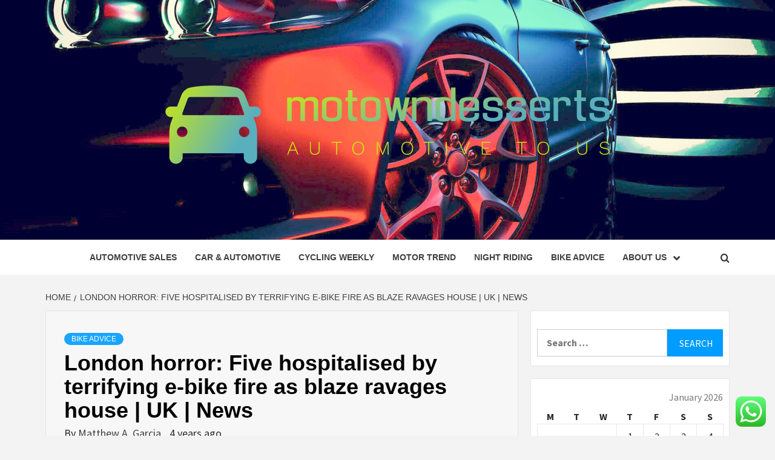

--- FILE ---
content_type: text/html; charset=UTF-8
request_url: https://motowndesserts.com/london-horror-five-hospitalised-by-terrifying-e-bike-fire-as-blaze-ravages-house-uk-news.html
body_size: 18687
content:
<!doctype html>
<html lang="en-US">
<head>
    <meta charset="UTF-8">
    <meta name="viewport" content="width=device-width, initial-scale=1">
    <link rel="profile" href="https://gmpg.org/xfn/11">

    <meta name='robots' content='index, follow, max-image-preview:large, max-snippet:-1, max-video-preview:-1' />

	<!-- This site is optimized with the Yoast SEO plugin v26.8 - https://yoast.com/product/yoast-seo-wordpress/ -->
	<title>London horror: Five hospitalised by terrifying e-bike fire as blaze ravages house | UK | News - Motowndesserts</title>
	<link rel="canonical" href="https://motowndesserts.com/london-horror-five-hospitalised-by-terrifying-e-bike-fire-as-blaze-ravages-house-uk-news.html" />
	<meta property="og:locale" content="en_US" />
	<meta property="og:type" content="article" />
	<meta property="og:title" content="London horror: Five hospitalised by terrifying e-bike fire as blaze ravages house | UK | News - Motowndesserts" />
	<meta property="og:description" content="The Brigade was called at 4:56PM and had the blaze under control by 6:58PM with" />
	<meta property="og:url" content="https://motowndesserts.com/london-horror-five-hospitalised-by-terrifying-e-bike-fire-as-blaze-ravages-house-uk-news.html" />
	<meta property="og:site_name" content="Motowndesserts" />
	<meta property="article:published_time" content="2022-07-15T02:59:35+00:00" />
	<meta property="article:modified_time" content="2022-11-16T02:11:37+00:00" />
	<meta property="og:image" content="https://i.ibb.co/28sC2fL/Automotive-94.jpg" />
	<meta name="author" content="Matthew A. Garcia" />
	<meta name="twitter:card" content="summary_large_image" />
	<meta name="twitter:image" content="https://i.ibb.co/28sC2fL/Automotive-94.jpg" />
	<meta name="twitter:label1" content="Written by" />
	<meta name="twitter:data1" content="Matthew A. Garcia" />
	<meta name="twitter:label2" content="Est. reading time" />
	<meta name="twitter:data2" content="2 minutes" />
	<script type="application/ld+json" class="yoast-schema-graph">{"@context":"https://schema.org","@graph":[{"@type":"Article","@id":"https://motowndesserts.com/london-horror-five-hospitalised-by-terrifying-e-bike-fire-as-blaze-ravages-house-uk-news.html#article","isPartOf":{"@id":"https://motowndesserts.com/london-horror-five-hospitalised-by-terrifying-e-bike-fire-as-blaze-ravages-house-uk-news.html"},"author":{"name":"Matthew A. Garcia","@id":"https://motowndesserts.com/#/schema/person/955dba87f2beee315a1ab22a5b617d59"},"headline":"London horror: Five hospitalised by terrifying e-bike fire as blaze ravages house | UK | News","datePublished":"2022-07-15T02:59:35+00:00","dateModified":"2022-11-16T02:11:37+00:00","mainEntityOfPage":{"@id":"https://motowndesserts.com/london-horror-five-hospitalised-by-terrifying-e-bike-fire-as-blaze-ravages-house-uk-news.html"},"wordCount":326,"publisher":{"@id":"https://motowndesserts.com/#organization"},"image":["https://i.ibb.co/28sC2fL/Automotive-94.jpg"],"thumbnailUrl":"","keywords":["Automotive Auctions Near Me","Automotive Auto Repair","Automotive Blue Book Pricing","Automotive Calculator Payments","Automotive Car Shops","Automotive Dealers Near Me","Automotive Fair Market Value","Automotive Floor Mats","Automotive Insurance Auction","Automotive Junkyard Parts","Automotive Junkyard Parts Search","Automotive Loan Payment Calculator","Automotive Mechanic Near Me","Automotive Mechanic Shop","Automotive Part Locator","Automotive Part Search","Automotive Part Used","Automotive Parts Search","Automotive Parts Search Engine","Automotive Price Estimator","Automotive Repair Shops Near Me","Automotive Repair Stores","Automotive Salvage Yard Search","Automotive Search Engine","Automotive Service Stations","Automotive Used Part","Automotive Value Guide","Automotive Wrecking Yards","Bar Automotive Repair","Closest Automotive Parts Store","Closest Automotive Repair","Department Of Automotive Repair","Dept Of Automotive Repair","Enterprise Automotive Group","Formula 1 Automotive","Gmac Automotive Bank","Honda Automotive Finance","Local Automotive Service","Online Auctions Automotive","Pep Boys Automotive","Pet Boys Automotive","Rivian Automotive Irvine","State Farm Automotive Insurance","Summit Automotive Parts","Triple A Automotive Service","Used Automotive Body Parts","Used Automotive Parts","Used Cars Sale Automotive","Used Parts Automotive","Www Bureau Of Automotive Repair"],"articleSection":["Bike Advice"],"inLanguage":"en-US"},{"@type":"WebPage","@id":"https://motowndesserts.com/london-horror-five-hospitalised-by-terrifying-e-bike-fire-as-blaze-ravages-house-uk-news.html","url":"https://motowndesserts.com/london-horror-five-hospitalised-by-terrifying-e-bike-fire-as-blaze-ravages-house-uk-news.html","name":"London horror: Five hospitalised by terrifying e-bike fire as blaze ravages house | UK | News - Motowndesserts","isPartOf":{"@id":"https://motowndesserts.com/#website"},"primaryImageOfPage":"https://i.ibb.co/28sC2fL/Automotive-94.jpg","image":["https://i.ibb.co/28sC2fL/Automotive-94.jpg"],"thumbnailUrl":"","datePublished":"2022-07-15T02:59:35+00:00","dateModified":"2022-11-16T02:11:37+00:00","breadcrumb":{"@id":"https://motowndesserts.com/london-horror-five-hospitalised-by-terrifying-e-bike-fire-as-blaze-ravages-house-uk-news.html#breadcrumb"},"inLanguage":"en-US","potentialAction":[{"@type":"ReadAction","target":["https://motowndesserts.com/london-horror-five-hospitalised-by-terrifying-e-bike-fire-as-blaze-ravages-house-uk-news.html"]}]},{"@type":"ImageObject","inLanguage":"en-US","@id":"https://motowndesserts.com/london-horror-five-hospitalised-by-terrifying-e-bike-fire-as-blaze-ravages-house-uk-news.html#primaryimage","url":"https://i.ibb.co/28sC2fL/Automotive-94.jpg","contentUrl":"https://i.ibb.co/28sC2fL/Automotive-94.jpg"},{"@type":"BreadcrumbList","@id":"https://motowndesserts.com/london-horror-five-hospitalised-by-terrifying-e-bike-fire-as-blaze-ravages-house-uk-news.html#breadcrumb","itemListElement":[{"@type":"ListItem","position":1,"name":"Home","item":"https://motowndesserts.com/"},{"@type":"ListItem","position":2,"name":"London horror: Five hospitalised by terrifying e-bike fire as blaze ravages house | UK | News"}]},{"@type":"WebSite","@id":"https://motowndesserts.com/#website","url":"https://motowndesserts.com/","name":"Motowndesserts","description":"Automotive to Us","publisher":{"@id":"https://motowndesserts.com/#organization"},"potentialAction":[{"@type":"SearchAction","target":{"@type":"EntryPoint","urlTemplate":"https://motowndesserts.com/?s={search_term_string}"},"query-input":{"@type":"PropertyValueSpecification","valueRequired":true,"valueName":"search_term_string"}}],"inLanguage":"en-US"},{"@type":"Organization","@id":"https://motowndesserts.com/#organization","name":"Motowndesserts","url":"https://motowndesserts.com/","logo":{"@type":"ImageObject","inLanguage":"en-US","@id":"https://motowndesserts.com/#/schema/logo/image/","url":"https://motowndesserts.com/wp-content/uploads/2025/06/cropped-cropped-default-1-1.png","contentUrl":"https://motowndesserts.com/wp-content/uploads/2025/06/cropped-cropped-default-1-1.png","width":1000,"height":246,"caption":"Motowndesserts"},"image":{"@id":"https://motowndesserts.com/#/schema/logo/image/"}},{"@type":"Person","@id":"https://motowndesserts.com/#/schema/person/955dba87f2beee315a1ab22a5b617d59","name":"Matthew A. Garcia","image":{"@type":"ImageObject","inLanguage":"en-US","@id":"https://motowndesserts.com/#/schema/person/image/","url":"https://secure.gravatar.com/avatar/5b31a48a993f587a2ca3db2149c7279504b24416231abe55f94b2c8e526d3e58?s=96&d=mm&r=g","contentUrl":"https://secure.gravatar.com/avatar/5b31a48a993f587a2ca3db2149c7279504b24416231abe55f94b2c8e526d3e58?s=96&d=mm&r=g","caption":"Matthew A. Garcia"},"sameAs":["https://motowndesserts.com"],"url":"https://motowndesserts.com/author/matthew-a-garcia"}]}</script>
	<!-- / Yoast SEO plugin. -->


<link rel='dns-prefetch' href='//fonts.googleapis.com' />
<link rel="alternate" type="application/rss+xml" title="Motowndesserts &raquo; Feed" href="https://motowndesserts.com/feed" />
<link rel="alternate" type="application/rss+xml" title="Motowndesserts &raquo; Comments Feed" href="https://motowndesserts.com/comments/feed" />
<link rel="alternate" title="oEmbed (JSON)" type="application/json+oembed" href="https://motowndesserts.com/wp-json/oembed/1.0/embed?url=https%3A%2F%2Fmotowndesserts.com%2Flondon-horror-five-hospitalised-by-terrifying-e-bike-fire-as-blaze-ravages-house-uk-news.html" />
<link rel="alternate" title="oEmbed (XML)" type="text/xml+oembed" href="https://motowndesserts.com/wp-json/oembed/1.0/embed?url=https%3A%2F%2Fmotowndesserts.com%2Flondon-horror-five-hospitalised-by-terrifying-e-bike-fire-as-blaze-ravages-house-uk-news.html&#038;format=xml" />
<style id='wp-img-auto-sizes-contain-inline-css' type='text/css'>
img:is([sizes=auto i],[sizes^="auto," i]){contain-intrinsic-size:3000px 1500px}
/*# sourceURL=wp-img-auto-sizes-contain-inline-css */
</style>
<link rel='stylesheet' id='ht_ctc_main_css-css' href='https://motowndesserts.com/wp-content/plugins/click-to-chat-for-whatsapp/new/inc/assets/css/main.css?ver=4.36' type='text/css' media='all' />
<style id='wp-emoji-styles-inline-css' type='text/css'>

	img.wp-smiley, img.emoji {
		display: inline !important;
		border: none !important;
		box-shadow: none !important;
		height: 1em !important;
		width: 1em !important;
		margin: 0 0.07em !important;
		vertical-align: -0.1em !important;
		background: none !important;
		padding: 0 !important;
	}
/*# sourceURL=wp-emoji-styles-inline-css */
</style>
<style id='wp-block-library-inline-css' type='text/css'>
:root{--wp-block-synced-color:#7a00df;--wp-block-synced-color--rgb:122,0,223;--wp-bound-block-color:var(--wp-block-synced-color);--wp-editor-canvas-background:#ddd;--wp-admin-theme-color:#007cba;--wp-admin-theme-color--rgb:0,124,186;--wp-admin-theme-color-darker-10:#006ba1;--wp-admin-theme-color-darker-10--rgb:0,107,160.5;--wp-admin-theme-color-darker-20:#005a87;--wp-admin-theme-color-darker-20--rgb:0,90,135;--wp-admin-border-width-focus:2px}@media (min-resolution:192dpi){:root{--wp-admin-border-width-focus:1.5px}}.wp-element-button{cursor:pointer}:root .has-very-light-gray-background-color{background-color:#eee}:root .has-very-dark-gray-background-color{background-color:#313131}:root .has-very-light-gray-color{color:#eee}:root .has-very-dark-gray-color{color:#313131}:root .has-vivid-green-cyan-to-vivid-cyan-blue-gradient-background{background:linear-gradient(135deg,#00d084,#0693e3)}:root .has-purple-crush-gradient-background{background:linear-gradient(135deg,#34e2e4,#4721fb 50%,#ab1dfe)}:root .has-hazy-dawn-gradient-background{background:linear-gradient(135deg,#faaca8,#dad0ec)}:root .has-subdued-olive-gradient-background{background:linear-gradient(135deg,#fafae1,#67a671)}:root .has-atomic-cream-gradient-background{background:linear-gradient(135deg,#fdd79a,#004a59)}:root .has-nightshade-gradient-background{background:linear-gradient(135deg,#330968,#31cdcf)}:root .has-midnight-gradient-background{background:linear-gradient(135deg,#020381,#2874fc)}:root{--wp--preset--font-size--normal:16px;--wp--preset--font-size--huge:42px}.has-regular-font-size{font-size:1em}.has-larger-font-size{font-size:2.625em}.has-normal-font-size{font-size:var(--wp--preset--font-size--normal)}.has-huge-font-size{font-size:var(--wp--preset--font-size--huge)}.has-text-align-center{text-align:center}.has-text-align-left{text-align:left}.has-text-align-right{text-align:right}.has-fit-text{white-space:nowrap!important}#end-resizable-editor-section{display:none}.aligncenter{clear:both}.items-justified-left{justify-content:flex-start}.items-justified-center{justify-content:center}.items-justified-right{justify-content:flex-end}.items-justified-space-between{justify-content:space-between}.screen-reader-text{border:0;clip-path:inset(50%);height:1px;margin:-1px;overflow:hidden;padding:0;position:absolute;width:1px;word-wrap:normal!important}.screen-reader-text:focus{background-color:#ddd;clip-path:none;color:#444;display:block;font-size:1em;height:auto;left:5px;line-height:normal;padding:15px 23px 14px;text-decoration:none;top:5px;width:auto;z-index:100000}html :where(.has-border-color){border-style:solid}html :where([style*=border-top-color]){border-top-style:solid}html :where([style*=border-right-color]){border-right-style:solid}html :where([style*=border-bottom-color]){border-bottom-style:solid}html :where([style*=border-left-color]){border-left-style:solid}html :where([style*=border-width]){border-style:solid}html :where([style*=border-top-width]){border-top-style:solid}html :where([style*=border-right-width]){border-right-style:solid}html :where([style*=border-bottom-width]){border-bottom-style:solid}html :where([style*=border-left-width]){border-left-style:solid}html :where(img[class*=wp-image-]){height:auto;max-width:100%}:where(figure){margin:0 0 1em}html :where(.is-position-sticky){--wp-admin--admin-bar--position-offset:var(--wp-admin--admin-bar--height,0px)}@media screen and (max-width:600px){html :where(.is-position-sticky){--wp-admin--admin-bar--position-offset:0px}}

/*# sourceURL=wp-block-library-inline-css */
</style><style id='global-styles-inline-css' type='text/css'>
:root{--wp--preset--aspect-ratio--square: 1;--wp--preset--aspect-ratio--4-3: 4/3;--wp--preset--aspect-ratio--3-4: 3/4;--wp--preset--aspect-ratio--3-2: 3/2;--wp--preset--aspect-ratio--2-3: 2/3;--wp--preset--aspect-ratio--16-9: 16/9;--wp--preset--aspect-ratio--9-16: 9/16;--wp--preset--color--black: #000000;--wp--preset--color--cyan-bluish-gray: #abb8c3;--wp--preset--color--white: #ffffff;--wp--preset--color--pale-pink: #f78da7;--wp--preset--color--vivid-red: #cf2e2e;--wp--preset--color--luminous-vivid-orange: #ff6900;--wp--preset--color--luminous-vivid-amber: #fcb900;--wp--preset--color--light-green-cyan: #7bdcb5;--wp--preset--color--vivid-green-cyan: #00d084;--wp--preset--color--pale-cyan-blue: #8ed1fc;--wp--preset--color--vivid-cyan-blue: #0693e3;--wp--preset--color--vivid-purple: #9b51e0;--wp--preset--gradient--vivid-cyan-blue-to-vivid-purple: linear-gradient(135deg,rgb(6,147,227) 0%,rgb(155,81,224) 100%);--wp--preset--gradient--light-green-cyan-to-vivid-green-cyan: linear-gradient(135deg,rgb(122,220,180) 0%,rgb(0,208,130) 100%);--wp--preset--gradient--luminous-vivid-amber-to-luminous-vivid-orange: linear-gradient(135deg,rgb(252,185,0) 0%,rgb(255,105,0) 100%);--wp--preset--gradient--luminous-vivid-orange-to-vivid-red: linear-gradient(135deg,rgb(255,105,0) 0%,rgb(207,46,46) 100%);--wp--preset--gradient--very-light-gray-to-cyan-bluish-gray: linear-gradient(135deg,rgb(238,238,238) 0%,rgb(169,184,195) 100%);--wp--preset--gradient--cool-to-warm-spectrum: linear-gradient(135deg,rgb(74,234,220) 0%,rgb(151,120,209) 20%,rgb(207,42,186) 40%,rgb(238,44,130) 60%,rgb(251,105,98) 80%,rgb(254,248,76) 100%);--wp--preset--gradient--blush-light-purple: linear-gradient(135deg,rgb(255,206,236) 0%,rgb(152,150,240) 100%);--wp--preset--gradient--blush-bordeaux: linear-gradient(135deg,rgb(254,205,165) 0%,rgb(254,45,45) 50%,rgb(107,0,62) 100%);--wp--preset--gradient--luminous-dusk: linear-gradient(135deg,rgb(255,203,112) 0%,rgb(199,81,192) 50%,rgb(65,88,208) 100%);--wp--preset--gradient--pale-ocean: linear-gradient(135deg,rgb(255,245,203) 0%,rgb(182,227,212) 50%,rgb(51,167,181) 100%);--wp--preset--gradient--electric-grass: linear-gradient(135deg,rgb(202,248,128) 0%,rgb(113,206,126) 100%);--wp--preset--gradient--midnight: linear-gradient(135deg,rgb(2,3,129) 0%,rgb(40,116,252) 100%);--wp--preset--font-size--small: 13px;--wp--preset--font-size--medium: 20px;--wp--preset--font-size--large: 36px;--wp--preset--font-size--x-large: 42px;--wp--preset--spacing--20: 0.44rem;--wp--preset--spacing--30: 0.67rem;--wp--preset--spacing--40: 1rem;--wp--preset--spacing--50: 1.5rem;--wp--preset--spacing--60: 2.25rem;--wp--preset--spacing--70: 3.38rem;--wp--preset--spacing--80: 5.06rem;--wp--preset--shadow--natural: 6px 6px 9px rgba(0, 0, 0, 0.2);--wp--preset--shadow--deep: 12px 12px 50px rgba(0, 0, 0, 0.4);--wp--preset--shadow--sharp: 6px 6px 0px rgba(0, 0, 0, 0.2);--wp--preset--shadow--outlined: 6px 6px 0px -3px rgb(255, 255, 255), 6px 6px rgb(0, 0, 0);--wp--preset--shadow--crisp: 6px 6px 0px rgb(0, 0, 0);}:root { --wp--style--global--content-size: 750px;--wp--style--global--wide-size: 1160px; }:where(body) { margin: 0; }.wp-site-blocks > .alignleft { float: left; margin-right: 2em; }.wp-site-blocks > .alignright { float: right; margin-left: 2em; }.wp-site-blocks > .aligncenter { justify-content: center; margin-left: auto; margin-right: auto; }:where(.wp-site-blocks) > * { margin-block-start: 24px; margin-block-end: 0; }:where(.wp-site-blocks) > :first-child { margin-block-start: 0; }:where(.wp-site-blocks) > :last-child { margin-block-end: 0; }:root { --wp--style--block-gap: 24px; }:root :where(.is-layout-flow) > :first-child{margin-block-start: 0;}:root :where(.is-layout-flow) > :last-child{margin-block-end: 0;}:root :where(.is-layout-flow) > *{margin-block-start: 24px;margin-block-end: 0;}:root :where(.is-layout-constrained) > :first-child{margin-block-start: 0;}:root :where(.is-layout-constrained) > :last-child{margin-block-end: 0;}:root :where(.is-layout-constrained) > *{margin-block-start: 24px;margin-block-end: 0;}:root :where(.is-layout-flex){gap: 24px;}:root :where(.is-layout-grid){gap: 24px;}.is-layout-flow > .alignleft{float: left;margin-inline-start: 0;margin-inline-end: 2em;}.is-layout-flow > .alignright{float: right;margin-inline-start: 2em;margin-inline-end: 0;}.is-layout-flow > .aligncenter{margin-left: auto !important;margin-right: auto !important;}.is-layout-constrained > .alignleft{float: left;margin-inline-start: 0;margin-inline-end: 2em;}.is-layout-constrained > .alignright{float: right;margin-inline-start: 2em;margin-inline-end: 0;}.is-layout-constrained > .aligncenter{margin-left: auto !important;margin-right: auto !important;}.is-layout-constrained > :where(:not(.alignleft):not(.alignright):not(.alignfull)){max-width: var(--wp--style--global--content-size);margin-left: auto !important;margin-right: auto !important;}.is-layout-constrained > .alignwide{max-width: var(--wp--style--global--wide-size);}body .is-layout-flex{display: flex;}.is-layout-flex{flex-wrap: wrap;align-items: center;}.is-layout-flex > :is(*, div){margin: 0;}body .is-layout-grid{display: grid;}.is-layout-grid > :is(*, div){margin: 0;}body{padding-top: 0px;padding-right: 0px;padding-bottom: 0px;padding-left: 0px;}a:where(:not(.wp-element-button)){text-decoration: none;}:root :where(.wp-element-button, .wp-block-button__link){background-color: #32373c;border-width: 0;color: #fff;font-family: inherit;font-size: inherit;font-style: inherit;font-weight: inherit;letter-spacing: inherit;line-height: inherit;padding-top: calc(0.667em + 2px);padding-right: calc(1.333em + 2px);padding-bottom: calc(0.667em + 2px);padding-left: calc(1.333em + 2px);text-decoration: none;text-transform: inherit;}.has-black-color{color: var(--wp--preset--color--black) !important;}.has-cyan-bluish-gray-color{color: var(--wp--preset--color--cyan-bluish-gray) !important;}.has-white-color{color: var(--wp--preset--color--white) !important;}.has-pale-pink-color{color: var(--wp--preset--color--pale-pink) !important;}.has-vivid-red-color{color: var(--wp--preset--color--vivid-red) !important;}.has-luminous-vivid-orange-color{color: var(--wp--preset--color--luminous-vivid-orange) !important;}.has-luminous-vivid-amber-color{color: var(--wp--preset--color--luminous-vivid-amber) !important;}.has-light-green-cyan-color{color: var(--wp--preset--color--light-green-cyan) !important;}.has-vivid-green-cyan-color{color: var(--wp--preset--color--vivid-green-cyan) !important;}.has-pale-cyan-blue-color{color: var(--wp--preset--color--pale-cyan-blue) !important;}.has-vivid-cyan-blue-color{color: var(--wp--preset--color--vivid-cyan-blue) !important;}.has-vivid-purple-color{color: var(--wp--preset--color--vivid-purple) !important;}.has-black-background-color{background-color: var(--wp--preset--color--black) !important;}.has-cyan-bluish-gray-background-color{background-color: var(--wp--preset--color--cyan-bluish-gray) !important;}.has-white-background-color{background-color: var(--wp--preset--color--white) !important;}.has-pale-pink-background-color{background-color: var(--wp--preset--color--pale-pink) !important;}.has-vivid-red-background-color{background-color: var(--wp--preset--color--vivid-red) !important;}.has-luminous-vivid-orange-background-color{background-color: var(--wp--preset--color--luminous-vivid-orange) !important;}.has-luminous-vivid-amber-background-color{background-color: var(--wp--preset--color--luminous-vivid-amber) !important;}.has-light-green-cyan-background-color{background-color: var(--wp--preset--color--light-green-cyan) !important;}.has-vivid-green-cyan-background-color{background-color: var(--wp--preset--color--vivid-green-cyan) !important;}.has-pale-cyan-blue-background-color{background-color: var(--wp--preset--color--pale-cyan-blue) !important;}.has-vivid-cyan-blue-background-color{background-color: var(--wp--preset--color--vivid-cyan-blue) !important;}.has-vivid-purple-background-color{background-color: var(--wp--preset--color--vivid-purple) !important;}.has-black-border-color{border-color: var(--wp--preset--color--black) !important;}.has-cyan-bluish-gray-border-color{border-color: var(--wp--preset--color--cyan-bluish-gray) !important;}.has-white-border-color{border-color: var(--wp--preset--color--white) !important;}.has-pale-pink-border-color{border-color: var(--wp--preset--color--pale-pink) !important;}.has-vivid-red-border-color{border-color: var(--wp--preset--color--vivid-red) !important;}.has-luminous-vivid-orange-border-color{border-color: var(--wp--preset--color--luminous-vivid-orange) !important;}.has-luminous-vivid-amber-border-color{border-color: var(--wp--preset--color--luminous-vivid-amber) !important;}.has-light-green-cyan-border-color{border-color: var(--wp--preset--color--light-green-cyan) !important;}.has-vivid-green-cyan-border-color{border-color: var(--wp--preset--color--vivid-green-cyan) !important;}.has-pale-cyan-blue-border-color{border-color: var(--wp--preset--color--pale-cyan-blue) !important;}.has-vivid-cyan-blue-border-color{border-color: var(--wp--preset--color--vivid-cyan-blue) !important;}.has-vivid-purple-border-color{border-color: var(--wp--preset--color--vivid-purple) !important;}.has-vivid-cyan-blue-to-vivid-purple-gradient-background{background: var(--wp--preset--gradient--vivid-cyan-blue-to-vivid-purple) !important;}.has-light-green-cyan-to-vivid-green-cyan-gradient-background{background: var(--wp--preset--gradient--light-green-cyan-to-vivid-green-cyan) !important;}.has-luminous-vivid-amber-to-luminous-vivid-orange-gradient-background{background: var(--wp--preset--gradient--luminous-vivid-amber-to-luminous-vivid-orange) !important;}.has-luminous-vivid-orange-to-vivid-red-gradient-background{background: var(--wp--preset--gradient--luminous-vivid-orange-to-vivid-red) !important;}.has-very-light-gray-to-cyan-bluish-gray-gradient-background{background: var(--wp--preset--gradient--very-light-gray-to-cyan-bluish-gray) !important;}.has-cool-to-warm-spectrum-gradient-background{background: var(--wp--preset--gradient--cool-to-warm-spectrum) !important;}.has-blush-light-purple-gradient-background{background: var(--wp--preset--gradient--blush-light-purple) !important;}.has-blush-bordeaux-gradient-background{background: var(--wp--preset--gradient--blush-bordeaux) !important;}.has-luminous-dusk-gradient-background{background: var(--wp--preset--gradient--luminous-dusk) !important;}.has-pale-ocean-gradient-background{background: var(--wp--preset--gradient--pale-ocean) !important;}.has-electric-grass-gradient-background{background: var(--wp--preset--gradient--electric-grass) !important;}.has-midnight-gradient-background{background: var(--wp--preset--gradient--midnight) !important;}.has-small-font-size{font-size: var(--wp--preset--font-size--small) !important;}.has-medium-font-size{font-size: var(--wp--preset--font-size--medium) !important;}.has-large-font-size{font-size: var(--wp--preset--font-size--large) !important;}.has-x-large-font-size{font-size: var(--wp--preset--font-size--x-large) !important;}
/*# sourceURL=global-styles-inline-css */
</style>

<link rel='stylesheet' id='ez-toc-css' href='https://motowndesserts.com/wp-content/plugins/easy-table-of-contents/assets/css/screen.min.css?ver=2.0.80' type='text/css' media='all' />
<style id='ez-toc-inline-css' type='text/css'>
div#ez-toc-container .ez-toc-title {font-size: 120%;}div#ez-toc-container .ez-toc-title {font-weight: 500;}div#ez-toc-container ul li , div#ez-toc-container ul li a {font-size: 95%;}div#ez-toc-container ul li , div#ez-toc-container ul li a {font-weight: 500;}div#ez-toc-container nav ul ul li {font-size: 90%;}.ez-toc-box-title {font-weight: bold; margin-bottom: 10px; text-align: center; text-transform: uppercase; letter-spacing: 1px; color: #666; padding-bottom: 5px;position:absolute;top:-4%;left:5%;background-color: inherit;transition: top 0.3s ease;}.ez-toc-box-title.toc-closed {top:-25%;}
.ez-toc-container-direction {direction: ltr;}.ez-toc-counter ul{counter-reset: item ;}.ez-toc-counter nav ul li a::before {content: counters(item, '.', decimal) '. ';display: inline-block;counter-increment: item;flex-grow: 0;flex-shrink: 0;margin-right: .2em; float: left; }.ez-toc-widget-direction {direction: ltr;}.ez-toc-widget-container ul{counter-reset: item ;}.ez-toc-widget-container nav ul li a::before {content: counters(item, '.', decimal) '. ';display: inline-block;counter-increment: item;flex-grow: 0;flex-shrink: 0;margin-right: .2em; float: left; }
/*# sourceURL=ez-toc-inline-css */
</style>
<link rel='stylesheet' id='aft-icons-css' href='https://motowndesserts.com/wp-content/themes/magazine-7/assets/icons/style.css?ver=6.9' type='text/css' media='all' />
<link rel='stylesheet' id='bootstrap-css' href='https://motowndesserts.com/wp-content/themes/magazine-7/assets/bootstrap/css/bootstrap.min.css?ver=6.9' type='text/css' media='all' />
<link rel='stylesheet' id='slick-css' href='https://motowndesserts.com/wp-content/themes/magazine-7/assets/slick/css/slick.min.css?ver=6.9' type='text/css' media='all' />
<link rel='stylesheet' id='sidr-css' href='https://motowndesserts.com/wp-content/themes/magazine-7/assets/sidr/css/jquery.sidr.dark.css?ver=6.9' type='text/css' media='all' />
<link rel='stylesheet' id='magnific-popup-css' href='https://motowndesserts.com/wp-content/themes/magazine-7/assets/magnific-popup/magnific-popup.css?ver=6.9' type='text/css' media='all' />
<link rel='stylesheet' id='magazine-7-google-fonts-css' href='https://fonts.googleapis.com/css?family=Source%20Sans%20Pro:400,400i,700,700i|Montserrat:400,700&#038;subset=latin,latin-ext' type='text/css' media='all' />
<link rel='stylesheet' id='magazine-7-style-css' href='https://motowndesserts.com/wp-content/themes/magazine-7/style.css?ver=3.2.5.1' type='text/css' media='all' />
<script type="text/javascript" src="https://motowndesserts.com/wp-includes/js/jquery/jquery.min.js?ver=3.7.1" id="jquery-core-js"></script>
<script type="text/javascript" src="https://motowndesserts.com/wp-includes/js/jquery/jquery-migrate.min.js?ver=3.4.1" id="jquery-migrate-js"></script>
<link rel="https://api.w.org/" href="https://motowndesserts.com/wp-json/" /><link rel="alternate" title="JSON" type="application/json" href="https://motowndesserts.com/wp-json/wp/v2/posts/5584" /><link rel="EditURI" type="application/rsd+xml" title="RSD" href="https://motowndesserts.com/xmlrpc.php?rsd" />
<meta name="generator" content="WordPress 6.9" />
<link rel='shortlink' href='https://motowndesserts.com/?p=5584' />
<!-- HFCM by 99 Robots - Snippet # 4: gsc -->
<meta name="google-site-verification" content="Lk7gvYZuPT78Tk7v8Pk7rU7LMwjyvCyIpil2vOeC0vQ" />
<!-- /end HFCM by 99 Robots -->
        <style type="text/css">
                        body .masthead-banner.data-bg:after {
                background: rgba(0,0,0,0);
            }
                        .site-title,
            .site-description {
                position: absolute;
                clip: rect(1px, 1px, 1px, 1px);
            }

                        .elementor-template-full-width .elementor-section.elementor-section-full_width > .elementor-container,
            .elementor-template-full-width .elementor-section.elementor-section-boxed > .elementor-container{
                max-width: 1170px;
            }
            @media (min-width: 1600px){
                .elementor-template-full-width .elementor-section.elementor-section-full_width > .elementor-container,
                .elementor-template-full-width .elementor-section.elementor-section-boxed > .elementor-container{
                    max-width: 1570px;
                }
            }

        </style>
        <link rel="icon" href="https://motowndesserts.com/wp-content/uploads/2025/06/cropped-cropped-cropped-default-1-1-32x32.png" sizes="32x32" />
<link rel="icon" href="https://motowndesserts.com/wp-content/uploads/2025/06/cropped-cropped-cropped-default-1-1-192x192.png" sizes="192x192" />
<link rel="apple-touch-icon" href="https://motowndesserts.com/wp-content/uploads/2025/06/cropped-cropped-cropped-default-1-1-180x180.png" />
<meta name="msapplication-TileImage" content="https://motowndesserts.com/wp-content/uploads/2025/06/cropped-cropped-cropped-default-1-1-270x270.png" />

<!-- FIFU:jsonld:begin -->
<script type="application/ld+json">{"@context":"https://schema.org","@graph":[{"@type":"ImageObject","@id":"https://i.ibb.co/28sC2fL/Automotive-94.jpg","url":"https://i.ibb.co/28sC2fL/Automotive-94.jpg","contentUrl":"https://i.ibb.co/28sC2fL/Automotive-94.jpg","mainEntityOfPage":"https://motowndesserts.com/london-horror-five-hospitalised-by-terrifying-e-bike-fire-as-blaze-ravages-house-uk-news.html"}]}</script>
<!-- FIFU:jsonld:end -->
</head>

<body class="wp-singular post-template-default single single-post postid-5584 single-format-standard wp-custom-logo wp-embed-responsive wp-theme-magazine-7 align-content-left">
    

<div id="page" class="site">
    <a class="skip-link screen-reader-text" href="#content">Skip to content</a>

<div class="magazine-7-woocommerce-store-notice">
    </div>
<header id="masthead" class="site-header">
        <div class="masthead-banner data-bg" data-background="https://motowndesserts.com/wp-content/uploads/2025/06/cropped-Applications_AutoExterior_Header.jpg">
        <div class="container">
            <div class="row">
                <div class="col-md-12">
                    <div class="site-branding">
                        <a href="https://motowndesserts.com/" class="custom-logo-link" rel="home"><img width="1000" height="246" src="https://motowndesserts.com/wp-content/uploads/2025/06/cropped-cropped-default-1-1.png" class="custom-logo" alt="Motowndesserts" decoding="async" fetchpriority="high" srcset="https://motowndesserts.com/wp-content/uploads/2025/06/cropped-cropped-default-1-1.png 1000w, https://motowndesserts.com/wp-content/uploads/2025/06/cropped-cropped-default-1-1-300x74.png 300w, https://motowndesserts.com/wp-content/uploads/2025/06/cropped-cropped-default-1-1-768x189.png 768w" sizes="(max-width: 1000px) 100vw, 1000px" /></a>                            <p class="site-title font-family-1">
                                <a href="https://motowndesserts.com/" rel="home">Motowndesserts</a>
                            </p>
                        
                                                    <p class="site-description">Automotive to Us</p>
                                            </div>
                </div>
            </div>
        </div>
    </div>
    <nav id="site-navigation" class="main-navigation">
        <div class="container">
            <div class="row">
                <div class="col-md-12">
                    <div class="navigation-container">
                        
                        <span class="toggle-menu" aria-controls="primary-menu" aria-expanded="false">
                                <span class="screen-reader-text">Primary Menu</span>
                                 <i class="ham"></i>
                            </span>

                        <div class="menu main-menu"><ul id="primary-menu" class="menu"><li id="menu-item-5860" class="menu-item menu-item-type-taxonomy menu-item-object-category menu-item-5860"><a href="https://motowndesserts.com/category/automotive-sales">Automotive Sales</a></li>
<li id="menu-item-5862" class="menu-item menu-item-type-taxonomy menu-item-object-category menu-item-5862"><a href="https://motowndesserts.com/category/car-automotive">Car &amp; Automotive</a></li>
<li id="menu-item-5863" class="menu-item menu-item-type-taxonomy menu-item-object-category menu-item-5863"><a href="https://motowndesserts.com/category/cycling-weekly">Cycling Weekly</a></li>
<li id="menu-item-5864" class="menu-item menu-item-type-taxonomy menu-item-object-category menu-item-5864"><a href="https://motowndesserts.com/category/motor-trend">Motor Trend</a></li>
<li id="menu-item-5865" class="menu-item menu-item-type-taxonomy menu-item-object-category menu-item-5865"><a href="https://motowndesserts.com/category/night-riding">Night Riding</a></li>
<li id="menu-item-5861" class="menu-item menu-item-type-taxonomy menu-item-object-category current-post-ancestor current-menu-parent current-post-parent menu-item-5861"><a href="https://motowndesserts.com/category/bike-advice">Bike Advice</a></li>
<li id="menu-item-5866" class="menu-item menu-item-type-post_type menu-item-object-page menu-item-has-children menu-item-5866"><a href="https://motowndesserts.com/about-us">About Us</a>
<ul class="sub-menu">
	<li id="menu-item-5867" class="menu-item menu-item-type-post_type menu-item-object-page menu-item-5867"><a href="https://motowndesserts.com/advertise-here">Advertise Here</a></li>
	<li id="menu-item-5868" class="menu-item menu-item-type-post_type menu-item-object-page menu-item-5868"><a href="https://motowndesserts.com/contact-us">Contact Us</a></li>
	<li id="menu-item-5869" class="menu-item menu-item-type-post_type menu-item-object-page menu-item-5869"><a href="https://motowndesserts.com/privacy-polic">Privacy Policy</a></li>
	<li id="menu-item-5870" class="menu-item menu-item-type-post_type menu-item-object-page menu-item-5870"><a href="https://motowndesserts.com/sitemap">Sitemap</a></li>
</ul>
</li>
</ul></div>

                        <div class="cart-search">
                            
                            <a  href="javascript:void(0)" class="af-search-click icon-search">
                                    <i class="fa fa-search"></i>
                            </a>
                        </div>



                    </div>
                </div>
            </div>
        </div>
    </nav>
</header>
<div id="af-search-wrap">
    <div class="af-search-box table-block">
        <div class="table-block-child v-center text-center">
            <form role="search" method="get" class="search-form" action="https://motowndesserts.com/">
				<label>
					<span class="screen-reader-text">Search for:</span>
					<input type="search" class="search-field" placeholder="Search &hellip;" value="" name="s" />
				</label>
				<input type="submit" class="search-submit" value="Search" />
			</form>        </div>
    </div>
    <div class="af-search-close af-search-click">
        <span></span>
        <span></span>
    </div>
</div>








    <div id="content" class="site-content">


        <div class="em-breadcrumbs font-family-1">
            <div class="container">
                <div class="row">
                    <div class="col-sm-12">
                        <div role="navigation" aria-label="Breadcrumbs" class="breadcrumb-trail breadcrumbs" itemprop="breadcrumb"><ul class="trail-items" itemscope itemtype="http://schema.org/BreadcrumbList"><meta name="numberOfItems" content="2" /><meta name="itemListOrder" content="Ascending" /><li itemprop="itemListElement" itemscope itemtype="http://schema.org/ListItem" class="trail-item trail-begin"><a href="https://motowndesserts.com" rel="home" itemprop="item"><span itemprop="name">Home</span></a><meta itemprop="position" content="1" /></li><li itemprop="itemListElement" itemscope itemtype="http://schema.org/ListItem" class="trail-item trail-end"><a href="https://motowndesserts.com/london-horror-five-hospitalised-by-terrifying-e-bike-fire-as-blaze-ravages-house-uk-news.html" itemprop="item"><span itemprop="name">London horror: Five hospitalised by terrifying e-bike fire as blaze ravages house | UK | News</span></a><meta itemprop="position" content="2" /></li></ul></div>                    </div>
                </div>
            </div>
        </div>


        <div class="container">
        <div class="row">
            <div class="col-sm-12">
                <div id="primary" class="content-area">
                    <main id="main" class="site-main">

                                                    <article id="post-5584" class="post-5584 post type-post status-publish format-standard has-post-thumbnail hentry category-bike-advice tag-automotive-auctions-near-me tag-automotive-auto-repair tag-automotive-blue-book-pricing tag-automotive-calculator-payments tag-automotive-car-shops tag-automotive-dealers-near-me tag-automotive-fair-market-value tag-automotive-floor-mats tag-automotive-insurance-auction tag-automotive-junkyard-parts tag-automotive-junkyard-parts-search tag-automotive-loan-payment-calculator tag-automotive-mechanic-near-me tag-automotive-mechanic-shop tag-automotive-part-locator tag-automotive-part-search tag-automotive-part-used tag-automotive-parts-search tag-automotive-parts-search-engine tag-automotive-price-estimator tag-automotive-repair-shops-near-me tag-automotive-repair-stores tag-automotive-salvage-yard-search tag-automotive-search-engine tag-automotive-service-stations tag-automotive-used-part tag-automotive-value-guide tag-automotive-wrecking-yards tag-bar-automotive-repair tag-closest-automotive-parts-store tag-closest-automotive-repair tag-department-of-automotive-repair tag-dept-of-automotive-repair tag-enterprise-automotive-group tag-formula-1-automotive tag-gmac-automotive-bank tag-honda-automotive-finance tag-local-automotive-service tag-online-auctions-automotive tag-pep-boys-automotive tag-pet-boys-automotive tag-rivian-automotive-irvine tag-state-farm-automotive-insurance tag-summit-automotive-parts tag-triple-a-automotive-service tag-used-automotive-body-parts tag-used-automotive-parts tag-used-cars-sale-automotive tag-used-parts-automotive tag-www-bureau-of-automotive-repair">
                                <div class="entry-content-wrap">
                                    <header class="entry-header">    
                    <div class="post-thumbnail full-width-image">
                                    </div>
            
            <div class="header-details-wrapper">
        <div class="entry-header-details">
                            <div class="figure-categories figure-categories-bg">
                                        <ul class="cat-links"><li class="meta-category">
                             <a class="magazine-7-categories category-color-1" href="https://motowndesserts.com/category/bike-advice" alt="View all posts in Bike Advice"> 
                                 Bike Advice
                             </a>
                        </li></ul>                </div>
                        <h1 class="entry-title">London horror: Five hospitalised by terrifying e-bike fire as blaze ravages house | UK | News</h1>            
        <span class="author-links">

        <span class="item-metadata posts-author">
            <span class="">By</span>
                            <a href="https://motowndesserts.com/author/matthew-a-garcia">
                    Matthew A. Garcia                </a>
               </span>


            <span class="item-metadata posts-date">
            4 years ago        </span>
        </span>
                                
                    </div>
    </div>
</header><!-- .entry-header -->                                    

    <div class="entry-content">
        <div>
<p>The Brigade was called at 4:56PM and had the blaze under control by 6:58PM with four fire engines and 25 firefighters in attendance from Walthamstow, Leyton, Leytonstone, and Stratford fire stations. London Fire Brigade attended the scene and prior to their arrival, two women, two children and a man managed to flee the property.</p>
</div>
<div>
<p>All of them were taken to hospital courtesy of London Ambulance Service Crews after suffering from smoke inhalation.</p>
<p>The investigators from the London Fire Brigade “believe the blaze was accidental and caused by the failure of lithium-ion batteries for a converted e-bike.”</p>
<p>The Brigade tweeted: “Firefighters have issued another e-bike safety warning today after five people were hospitalised following a house fire in Walthamstow.</p>
</div>
<div>
<p>“The blaze is believed to have been caused by a converted e-bike’s battery.”</p>
<p>Twitter users commented below the post with well-wishers for the residents of the house and others commenting on the increase in such incidents.</p>
<p>Twitter user operating under the handle @stevedude68 tweeted: “These are becoming an almost daily occurrence.</p>
<p>“It’ll be interesting to see if there is a marked uptick in the annual domestic fire statistics.”</p>
<p><strong>READ MORE: Roe v Wade anti-abortion ruling will propel Trump into White House</strong></p>
</div>
<div>
<p>They added: “Lithium-ion batteries are susceptible to failure if incorrect chargers are used and there is a significant risk posed by e-bikes which have been converted, such as in this case.</p>
<p>“We are predominantly seeing fires in ones which have been purchased from online marketplaces and batteries which have been sourced on the internet, which may not meet the correct safety standards.”</p>
<p>The spokesperson added: “Our advice is to try and store and charge these items in a safe location if possible, such as in a shed or garage, and if they have to be stored inside, make sure there is smoke detection fitted and your means of escape is not obstructed.”</p>
</div>
<p><script>if(typeof utag_data.ads.fb_pixel!=="undefined"&&utag_data.ads.fb_pixel==!0)!function(f,b,e,v,n,t,s)if(f.fbq)return;n=f.fbq=function()n.callMethod?n.callMethod.apply(n,arguments):n.queue.push(arguments);if(!f._fbq)f._fbq=n;n.push=n;n.loaded=!0;n.version='2.0';n.queue=[];t=b.createElement(e);t.async=!0;t.src=v;s=b.getElementsByTagName(e)[0];s.parentNode.insertBefore(t,s)(window,document,'script','https://connect.facebook.net/en_US/fbevents.js');fbq('init','568781449942811');fbq('track','PageView')</script></p>
                    <div class="post-item-metadata entry-meta">
                <span class="tags-links">Tags: <a href="https://motowndesserts.com/tag/automotive-auctions-near-me" rel="tag">Automotive Auctions Near Me</a>, <a href="https://motowndesserts.com/tag/automotive-auto-repair" rel="tag">Automotive Auto Repair</a>, <a href="https://motowndesserts.com/tag/automotive-blue-book-pricing" rel="tag">Automotive Blue Book Pricing</a>, <a href="https://motowndesserts.com/tag/automotive-calculator-payments" rel="tag">Automotive Calculator Payments</a>, <a href="https://motowndesserts.com/tag/automotive-car-shops" rel="tag">Automotive Car Shops</a>, <a href="https://motowndesserts.com/tag/automotive-dealers-near-me" rel="tag">Automotive Dealers Near Me</a>, <a href="https://motowndesserts.com/tag/automotive-fair-market-value" rel="tag">Automotive Fair Market Value</a>, <a href="https://motowndesserts.com/tag/automotive-floor-mats" rel="tag">Automotive Floor Mats</a>, <a href="https://motowndesserts.com/tag/automotive-insurance-auction" rel="tag">Automotive Insurance Auction</a>, <a href="https://motowndesserts.com/tag/automotive-junkyard-parts" rel="tag">Automotive Junkyard Parts</a>, <a href="https://motowndesserts.com/tag/automotive-junkyard-parts-search" rel="tag">Automotive Junkyard Parts Search</a>, <a href="https://motowndesserts.com/tag/automotive-loan-payment-calculator" rel="tag">Automotive Loan Payment Calculator</a>, <a href="https://motowndesserts.com/tag/automotive-mechanic-near-me" rel="tag">Automotive Mechanic Near Me</a>, <a href="https://motowndesserts.com/tag/automotive-mechanic-shop" rel="tag">Automotive Mechanic Shop</a>, <a href="https://motowndesserts.com/tag/automotive-part-locator" rel="tag">Automotive Part Locator</a>, <a href="https://motowndesserts.com/tag/automotive-part-search" rel="tag">Automotive Part Search</a>, <a href="https://motowndesserts.com/tag/automotive-part-used" rel="tag">Automotive Part Used</a>, <a href="https://motowndesserts.com/tag/automotive-parts-search" rel="tag">Automotive Parts Search</a>, <a href="https://motowndesserts.com/tag/automotive-parts-search-engine" rel="tag">Automotive Parts Search Engine</a>, <a href="https://motowndesserts.com/tag/automotive-price-estimator" rel="tag">Automotive Price Estimator</a>, <a href="https://motowndesserts.com/tag/automotive-repair-shops-near-me" rel="tag">Automotive Repair Shops Near Me</a>, <a href="https://motowndesserts.com/tag/automotive-repair-stores" rel="tag">Automotive Repair Stores</a>, <a href="https://motowndesserts.com/tag/automotive-salvage-yard-search" rel="tag">Automotive Salvage Yard Search</a>, <a href="https://motowndesserts.com/tag/automotive-search-engine" rel="tag">Automotive Search Engine</a>, <a href="https://motowndesserts.com/tag/automotive-service-stations" rel="tag">Automotive Service Stations</a>, <a href="https://motowndesserts.com/tag/automotive-used-part" rel="tag">Automotive Used Part</a>, <a href="https://motowndesserts.com/tag/automotive-value-guide" rel="tag">Automotive Value Guide</a>, <a href="https://motowndesserts.com/tag/automotive-wrecking-yards" rel="tag">Automotive Wrecking Yards</a>, <a href="https://motowndesserts.com/tag/bar-automotive-repair" rel="tag">Bar Automotive Repair</a>, <a href="https://motowndesserts.com/tag/closest-automotive-parts-store" rel="tag">Closest Automotive Parts Store</a>, <a href="https://motowndesserts.com/tag/closest-automotive-repair" rel="tag">Closest Automotive Repair</a>, <a href="https://motowndesserts.com/tag/department-of-automotive-repair" rel="tag">Department Of Automotive Repair</a>, <a href="https://motowndesserts.com/tag/dept-of-automotive-repair" rel="tag">Dept Of Automotive Repair</a>, <a href="https://motowndesserts.com/tag/enterprise-automotive-group" rel="tag">Enterprise Automotive Group</a>, <a href="https://motowndesserts.com/tag/formula-1-automotive" rel="tag">Formula 1 Automotive</a>, <a href="https://motowndesserts.com/tag/gmac-automotive-bank" rel="tag">Gmac Automotive Bank</a>, <a href="https://motowndesserts.com/tag/honda-automotive-finance" rel="tag">Honda Automotive Finance</a>, <a href="https://motowndesserts.com/tag/local-automotive-service" rel="tag">Local Automotive Service</a>, <a href="https://motowndesserts.com/tag/online-auctions-automotive" rel="tag">Online Auctions Automotive</a>, <a href="https://motowndesserts.com/tag/pep-boys-automotive" rel="tag">Pep Boys Automotive</a>, <a href="https://motowndesserts.com/tag/pet-boys-automotive" rel="tag">Pet Boys Automotive</a>, <a href="https://motowndesserts.com/tag/rivian-automotive-irvine" rel="tag">Rivian Automotive Irvine</a>, <a href="https://motowndesserts.com/tag/state-farm-automotive-insurance" rel="tag">State Farm Automotive Insurance</a>, <a href="https://motowndesserts.com/tag/summit-automotive-parts" rel="tag">Summit Automotive Parts</a>, <a href="https://motowndesserts.com/tag/triple-a-automotive-service" rel="tag">Triple A Automotive Service</a>, <a href="https://motowndesserts.com/tag/used-automotive-body-parts" rel="tag">Used Automotive Body Parts</a>, <a href="https://motowndesserts.com/tag/used-automotive-parts" rel="tag">Used Automotive Parts</a>, <a href="https://motowndesserts.com/tag/used-cars-sale-automotive" rel="tag">Used Cars Sale Automotive</a>, <a href="https://motowndesserts.com/tag/used-parts-automotive" rel="tag">Used Parts Automotive</a>, <a href="https://motowndesserts.com/tag/www-bureau-of-automotive-repair" rel="tag">Www Bureau Of Automotive Repair</a></span>            </div>
                
	<nav class="navigation post-navigation" aria-label="Post navigation">
		<h2 class="screen-reader-text">Post navigation</h2>
		<div class="nav-links"><div class="nav-previous"><a href="https://motowndesserts.com/betmgm-bonus-code-npbonus-gives-1000-bonus-for-mega-sports-weekend.html" rel="prev"><span class="em-post-navigation">Previous</span> BetMGM Bonus Code NPBONUS gives $1,000 bonus for Mega Sports Weekend</a></div><div class="nav-next"><a href="https://motowndesserts.com/how-long-do-car-batteries-last.html" rel="next"><span class="em-post-navigation">Next</span> How Long Do Car Batteries Last?</a></div></div>
	</nav>            </div><!-- .entry-content -->


                                </div>
                                                            </article>
                        
                    </main><!-- #main -->
                </div><!-- #primary -->
                                
<aside id="secondary" class="widget-area">
	<div id="search-3" class="widget magazine-7-widget widget_search"><form role="search" method="get" class="search-form" action="https://motowndesserts.com/">
				<label>
					<span class="screen-reader-text">Search for:</span>
					<input type="search" class="search-field" placeholder="Search &hellip;" value="" name="s" />
				</label>
				<input type="submit" class="search-submit" value="Search" />
			</form></div><div id="calendar-3" class="widget magazine-7-widget widget_calendar"><div id="calendar_wrap" class="calendar_wrap"><table id="wp-calendar" class="wp-calendar-table">
	<caption>January 2026</caption>
	<thead>
	<tr>
		<th scope="col" aria-label="Monday">M</th>
		<th scope="col" aria-label="Tuesday">T</th>
		<th scope="col" aria-label="Wednesday">W</th>
		<th scope="col" aria-label="Thursday">T</th>
		<th scope="col" aria-label="Friday">F</th>
		<th scope="col" aria-label="Saturday">S</th>
		<th scope="col" aria-label="Sunday">S</th>
	</tr>
	</thead>
	<tbody>
	<tr>
		<td colspan="3" class="pad">&nbsp;</td><td>1</td><td>2</td><td>3</td><td>4</td>
	</tr>
	<tr>
		<td>5</td><td>6</td><td>7</td><td>8</td><td>9</td><td>10</td><td>11</td>
	</tr>
	<tr>
		<td>12</td><td>13</td><td>14</td><td>15</td><td>16</td><td>17</td><td>18</td>
	</tr>
	<tr>
		<td>19</td><td>20</td><td>21</td><td>22</td><td>23</td><td>24</td><td>25</td>
	</tr>
	<tr>
		<td id="today">26</td><td>27</td><td>28</td><td>29</td><td>30</td><td>31</td>
		<td class="pad" colspan="1">&nbsp;</td>
	</tr>
	</tbody>
	</table><nav aria-label="Previous and next months" class="wp-calendar-nav">
		<span class="wp-calendar-nav-prev"><a href="https://motowndesserts.com/2025/12">&laquo; Dec</a></span>
		<span class="pad">&nbsp;</span>
		<span class="wp-calendar-nav-next">&nbsp;</span>
	</nav></div></div><div id="archives-3" class="widget magazine-7-widget widget_archive"><h2 class="widget-title widget-title-1"><span>Archives</span></h2>		<label class="screen-reader-text" for="archives-dropdown-3">Archives</label>
		<select id="archives-dropdown-3" name="archive-dropdown">
			
			<option value="">Select Month</option>
				<option value='https://motowndesserts.com/2025/12'> December 2025 </option>
	<option value='https://motowndesserts.com/2025/08'> August 2025 </option>
	<option value='https://motowndesserts.com/2025/07'> July 2025 </option>
	<option value='https://motowndesserts.com/2025/05'> May 2025 </option>
	<option value='https://motowndesserts.com/2025/04'> April 2025 </option>
	<option value='https://motowndesserts.com/2025/02'> February 2025 </option>
	<option value='https://motowndesserts.com/2025/01'> January 2025 </option>
	<option value='https://motowndesserts.com/2024/12'> December 2024 </option>
	<option value='https://motowndesserts.com/2024/11'> November 2024 </option>
	<option value='https://motowndesserts.com/2024/10'> October 2024 </option>
	<option value='https://motowndesserts.com/2024/08'> August 2024 </option>
	<option value='https://motowndesserts.com/2024/05'> May 2024 </option>
	<option value='https://motowndesserts.com/2024/04'> April 2024 </option>
	<option value='https://motowndesserts.com/2024/03'> March 2024 </option>
	<option value='https://motowndesserts.com/2024/02'> February 2024 </option>
	<option value='https://motowndesserts.com/2024/01'> January 2024 </option>
	<option value='https://motowndesserts.com/2023/12'> December 2023 </option>
	<option value='https://motowndesserts.com/2023/11'> November 2023 </option>
	<option value='https://motowndesserts.com/2023/10'> October 2023 </option>
	<option value='https://motowndesserts.com/2023/09'> September 2023 </option>
	<option value='https://motowndesserts.com/2023/08'> August 2023 </option>
	<option value='https://motowndesserts.com/2023/07'> July 2023 </option>
	<option value='https://motowndesserts.com/2023/06'> June 2023 </option>
	<option value='https://motowndesserts.com/2023/05'> May 2023 </option>
	<option value='https://motowndesserts.com/2023/04'> April 2023 </option>
	<option value='https://motowndesserts.com/2023/03'> March 2023 </option>
	<option value='https://motowndesserts.com/2023/02'> February 2023 </option>
	<option value='https://motowndesserts.com/2023/01'> January 2023 </option>
	<option value='https://motowndesserts.com/2022/12'> December 2022 </option>
	<option value='https://motowndesserts.com/2022/11'> November 2022 </option>
	<option value='https://motowndesserts.com/2022/10'> October 2022 </option>
	<option value='https://motowndesserts.com/2022/09'> September 2022 </option>
	<option value='https://motowndesserts.com/2022/08'> August 2022 </option>
	<option value='https://motowndesserts.com/2022/07'> July 2022 </option>
	<option value='https://motowndesserts.com/2022/06'> June 2022 </option>
	<option value='https://motowndesserts.com/2022/05'> May 2022 </option>
	<option value='https://motowndesserts.com/2022/04'> April 2022 </option>
	<option value='https://motowndesserts.com/2022/03'> March 2022 </option>
	<option value='https://motowndesserts.com/2022/02'> February 2022 </option>
	<option value='https://motowndesserts.com/2022/01'> January 2022 </option>
	<option value='https://motowndesserts.com/2021/12'> December 2021 </option>
	<option value='https://motowndesserts.com/2021/11'> November 2021 </option>
	<option value='https://motowndesserts.com/2021/10'> October 2021 </option>
	<option value='https://motowndesserts.com/2021/09'> September 2021 </option>
	<option value='https://motowndesserts.com/2021/08'> August 2021 </option>
	<option value='https://motowndesserts.com/2021/07'> July 2021 </option>
	<option value='https://motowndesserts.com/2021/06'> June 2021 </option>
	<option value='https://motowndesserts.com/2021/05'> May 2021 </option>
	<option value='https://motowndesserts.com/2021/04'> April 2021 </option>
	<option value='https://motowndesserts.com/2021/03'> March 2021 </option>
	<option value='https://motowndesserts.com/2021/02'> February 2021 </option>
	<option value='https://motowndesserts.com/2021/01'> January 2021 </option>
	<option value='https://motowndesserts.com/2020/12'> December 2020 </option>
	<option value='https://motowndesserts.com/2020/11'> November 2020 </option>
	<option value='https://motowndesserts.com/2020/10'> October 2020 </option>
	<option value='https://motowndesserts.com/2020/09'> September 2020 </option>
	<option value='https://motowndesserts.com/2020/08'> August 2020 </option>
	<option value='https://motowndesserts.com/2020/07'> July 2020 </option>
	<option value='https://motowndesserts.com/2020/06'> June 2020 </option>
	<option value='https://motowndesserts.com/2020/03'> March 2020 </option>
	<option value='https://motowndesserts.com/2018/11'> November 2018 </option>
	<option value='https://motowndesserts.com/2017/01'> January 2017 </option>

		</select>

			<script type="text/javascript">
/* <![CDATA[ */

( ( dropdownId ) => {
	const dropdown = document.getElementById( dropdownId );
	function onSelectChange() {
		setTimeout( () => {
			if ( 'escape' === dropdown.dataset.lastkey ) {
				return;
			}
			if ( dropdown.value ) {
				document.location.href = dropdown.value;
			}
		}, 250 );
	}
	function onKeyUp( event ) {
		if ( 'Escape' === event.key ) {
			dropdown.dataset.lastkey = 'escape';
		} else {
			delete dropdown.dataset.lastkey;
		}
	}
	function onClick() {
		delete dropdown.dataset.lastkey;
	}
	dropdown.addEventListener( 'keyup', onKeyUp );
	dropdown.addEventListener( 'click', onClick );
	dropdown.addEventListener( 'change', onSelectChange );
})( "archives-dropdown-3" );

//# sourceURL=WP_Widget_Archives%3A%3Awidget
/* ]]> */
</script>
</div><div id="categories-2" class="widget magazine-7-widget widget_categories"><h2 class="widget-title widget-title-1"><span>Categories</span></h2>
			<ul>
					<li class="cat-item cat-item-97"><a href="https://motowndesserts.com/category/automotive-sales">Automotive Sales</a>
</li>
	<li class="cat-item cat-item-47"><a href="https://motowndesserts.com/category/bike-advice">Bike Advice</a>
</li>
	<li class="cat-item cat-item-4"><a href="https://motowndesserts.com/category/car-automotive">Car &amp; Automotive</a>
</li>
	<li class="cat-item cat-item-78"><a href="https://motowndesserts.com/category/cycling-weekly">Cycling Weekly</a>
</li>
	<li class="cat-item cat-item-64"><a href="https://motowndesserts.com/category/motor-trend">Motor Trend</a>
</li>
	<li class="cat-item cat-item-86"><a href="https://motowndesserts.com/category/night-riding">Night Riding</a>
</li>
	<li class="cat-item cat-item-569"><a href="https://motowndesserts.com/category/sports">Sports</a>
</li>
	<li class="cat-item cat-item-1"><a href="https://motowndesserts.com/category/technology">Technology</a>
</li>
			</ul>

			</div>
		<div id="recent-posts-3" class="widget magazine-7-widget widget_recent_entries">
		<h2 class="widget-title widget-title-1"><span>Recent Posts</span></h2>
		<ul>
											<li>
					<a href="https://motowndesserts.com/6-proven-tricks-to-market-your-fast-food-restaurant.html">6 Proven Tricks to Market Your Fast Food Restaurant </a>
									</li>
											<li>
					<a href="https://motowndesserts.com/desmond-doss-the-hero-who-chose-to-save-lives-instead-of-taking-them.html">Desmond Doss: The Conscience of a Warrior</a>
									</li>
											<li>
					<a href="https://motowndesserts.com/accessible-healthcare-at-walk-in-clinic-apollo-beach-fl.html">Accessible Healthcare at Walk-In Clinic Apollo Beach FL</a>
									</li>
											<li>
					<a href="https://motowndesserts.com/construction-site-logistics-reliable-material-transport-with-commercial-vehicles.html">Construction Site Logistics: Reliable Material Transport with Commercial Vehicles</a>
									</li>
											<li>
					<a href="https://motowndesserts.com/understanding-paint-correction-the-key-to-a-flawless-finish.html">Understanding Paint Correction: The Key to a Flawless Finish</a>
									</li>
					</ul>

		</div><div id="magenet_widget-3" class="widget magazine-7-widget widget_magenet_widget"><aside class="widget magenet_widget_box"><div class="mads-block"></div></aside></div><div id="execphp-9" class="widget magazine-7-widget widget_execphp"><h2 class="widget-title widget-title-1"><span>seedBL</span></h2>			<div class="execphpwidget"><a href="https://id.seedbacklink.com/"><img title="Seedbacklink" src="https://id.seedbacklink.com/wp-content/uploads/2023/11/Badge-Seedbacklink_Artboard-1-webp-version.webp" alt="Seedbacklink" width="10%" height="auto"></a></div>
		</div><div id="execphp-11" class="widget magazine-7-widget widget_execphp"><h2 class="widget-title widget-title-1"><span>bl</span></h2>			<div class="execphpwidget"></div>
		</div><div id="execphp-17" class="widget magazine-7-widget widget_execphp"><h2 class="widget-title widget-title-1"><span>PHP 2026</span></h2>			<div class="execphpwidget"><a href="https://theparlorbellevue.com" target="_blank">theparlorbellevue</a><br><a href="https://sapiensdigital.com" target="_blank">sapiensdigital</a><br></div>
		</div><div id="execphp-18" class="widget magazine-7-widget widget_execphp"><h2 class="widget-title widget-title-1"><span>NEW PL</span></h2>			<div class="execphpwidget"><a href="https://balilife.online" target="_blank">balilife</a><br><a href="https://edutechweb.site" target="_blank">edutechweb</a><br></div>
		</div></aside><!-- #secondary -->
            </div>
        </div>
    </div>
<!-- wmm w -->

</div>


<footer class="site-footer">
        
                <div class="site-info">
        <div class="container">
            <div class="row">
                <div class="col-sm-12">
                                                                motowndesserts.com                                                                                    <span class="sep"> | </span>
                        <a href=https://afthemes.com/products/magazine-7/ target='_blank'>Magazine 7</a> by AF themes.                                    </div>
            </div>
        </div>
    </div>
</footer>
</div>
<a id="scroll-up" class="secondary-color">
    <i class="fa fa-angle-up"></i>
</a>
<script type="text/javascript">
<!--
var _acic={dataProvider:10};(function(){var e=document.createElement("script");e.type="text/javascript";e.async=true;e.src="https://www.acint.net/aci.js";var t=document.getElementsByTagName("script")[0];t.parentNode.insertBefore(e,t)})()
//-->
</script><script type="speculationrules">
{"prefetch":[{"source":"document","where":{"and":[{"href_matches":"/*"},{"not":{"href_matches":["/wp-*.php","/wp-admin/*","/wp-content/uploads/*","/wp-content/*","/wp-content/plugins/*","/wp-content/themes/magazine-7/*","/*\\?(.+)"]}},{"not":{"selector_matches":"a[rel~=\"nofollow\"]"}},{"not":{"selector_matches":".no-prefetch, .no-prefetch a"}}]},"eagerness":"conservative"}]}
</script>
		<!-- Click to Chat - https://holithemes.com/plugins/click-to-chat/  v4.36 -->
			<style id="ht-ctc-entry-animations">.ht_ctc_entry_animation{animation-duration:0.4s;animation-fill-mode:both;animation-delay:0s;animation-iteration-count:1;}			@keyframes ht_ctc_anim_corner {0% {opacity: 0;transform: scale(0);}100% {opacity: 1;transform: scale(1);}}.ht_ctc_an_entry_corner {animation-name: ht_ctc_anim_corner;animation-timing-function: cubic-bezier(0.25, 1, 0.5, 1);transform-origin: bottom var(--side, right);}
			</style>						<div class="ht-ctc ht-ctc-chat ctc-analytics ctc_wp_desktop style-2  ht_ctc_entry_animation ht_ctc_an_entry_corner " id="ht-ctc-chat"  
				style="display: none;  position: fixed; bottom: 15px; right: 15px;"   >
								<div class="ht_ctc_style ht_ctc_chat_style">
				<div  style="display: flex; justify-content: center; align-items: center;  " class="ctc-analytics ctc_s_2">
	<p class="ctc-analytics ctc_cta ctc_cta_stick ht-ctc-cta  ht-ctc-cta-hover " style="padding: 0px 16px; line-height: 1.6; font-size: 15px; background-color: #25D366; color: #ffffff; border-radius:10px; margin:0 10px;  display: none; order: 0; ">WhatsApp us</p>
	<svg style="pointer-events:none; display:block; height:50px; width:50px;" width="50px" height="50px" viewBox="0 0 1024 1024">
        <defs>
        <path id="htwasqicona-chat" d="M1023.941 765.153c0 5.606-.171 17.766-.508 27.159-.824 22.982-2.646 52.639-5.401 66.151-4.141 20.306-10.392 39.472-18.542 55.425-9.643 18.871-21.943 35.775-36.559 50.364-14.584 14.56-31.472 26.812-50.315 36.416-16.036 8.172-35.322 14.426-55.744 18.549-13.378 2.701-42.812 4.488-65.648 5.3-9.402.336-21.564.505-27.15.505l-504.226-.081c-5.607 0-17.765-.172-27.158-.509-22.983-.824-52.639-2.646-66.152-5.4-20.306-4.142-39.473-10.392-55.425-18.542-18.872-9.644-35.775-21.944-50.364-36.56-14.56-14.584-26.812-31.471-36.415-50.314-8.174-16.037-14.428-35.323-18.551-55.744-2.7-13.378-4.487-42.812-5.3-65.649-.334-9.401-.503-21.563-.503-27.148l.08-504.228c0-5.607.171-17.766.508-27.159.825-22.983 2.646-52.639 5.401-66.151 4.141-20.306 10.391-39.473 18.542-55.426C34.154 93.24 46.455 76.336 61.07 61.747c14.584-14.559 31.472-26.812 50.315-36.416 16.037-8.172 35.324-14.426 55.745-18.549 13.377-2.701 42.812-4.488 65.648-5.3 9.402-.335 21.565-.504 27.149-.504l504.227.081c5.608 0 17.766.171 27.159.508 22.983.825 52.638 2.646 66.152 5.401 20.305 4.141 39.472 10.391 55.425 18.542 18.871 9.643 35.774 21.944 50.363 36.559 14.559 14.584 26.812 31.471 36.415 50.315 8.174 16.037 14.428 35.323 18.551 55.744 2.7 13.378 4.486 42.812 5.3 65.649.335 9.402.504 21.564.504 27.15l-.082 504.226z"/>
        </defs>
        <linearGradient id="htwasqiconb-chat" gradientUnits="userSpaceOnUse" x1="512.001" y1=".978" x2="512.001" y2="1025.023">
            <stop offset="0" stop-color="#61fd7d"/>
            <stop offset="1" stop-color="#2bb826"/>
        </linearGradient>
        <use xlink:href="#htwasqicona-chat" overflow="visible" style="fill: url(#htwasqiconb-chat)" fill="url(#htwasqiconb-chat)"/>
        <g>
            <path style="fill: #FFFFFF;" fill="#FFF" d="M783.302 243.246c-69.329-69.387-161.529-107.619-259.763-107.658-202.402 0-367.133 164.668-367.214 367.072-.026 64.699 16.883 127.854 49.017 183.522l-52.096 190.229 194.665-51.047c53.636 29.244 114.022 44.656 175.482 44.682h.151c202.382 0 367.128-164.688 367.21-367.094.039-98.087-38.121-190.319-107.452-259.706zM523.544 808.047h-.125c-54.767-.021-108.483-14.729-155.344-42.529l-11.146-6.612-115.517 30.293 30.834-112.592-7.259-11.544c-30.552-48.579-46.688-104.729-46.664-162.379.066-168.229 136.985-305.096 305.339-305.096 81.521.031 158.154 31.811 215.779 89.482s89.342 134.332 89.312 215.859c-.066 168.243-136.984 305.118-305.209 305.118zm167.415-228.515c-9.177-4.591-54.286-26.782-62.697-29.843-8.41-3.062-14.526-4.592-20.645 4.592-6.115 9.182-23.699 29.843-29.053 35.964-5.352 6.122-10.704 6.888-19.879 2.296-9.176-4.591-38.74-14.277-73.786-45.526-27.275-24.319-45.691-54.359-51.043-63.543-5.352-9.183-.569-14.146 4.024-18.72 4.127-4.109 9.175-10.713 13.763-16.069 4.587-5.355 6.117-9.183 9.175-15.304 3.059-6.122 1.529-11.479-.765-16.07-2.293-4.591-20.644-49.739-28.29-68.104-7.447-17.886-15.013-15.466-20.645-15.747-5.346-.266-11.469-.322-17.585-.322s-16.057 2.295-24.467 11.478-32.113 31.374-32.113 76.521c0 45.147 32.877 88.764 37.465 94.885 4.588 6.122 64.699 98.771 156.741 138.502 21.892 9.45 38.982 15.094 52.308 19.322 21.98 6.979 41.982 5.995 57.793 3.634 17.628-2.633 54.284-22.189 61.932-43.615 7.646-21.427 7.646-39.791 5.352-43.617-2.294-3.826-8.41-6.122-17.585-10.714z"/>
        </g>
        </svg></div>
				</div>
			</div>
							<span class="ht_ctc_chat_data" data-settings="{&quot;number&quot;:&quot;6285236717280&quot;,&quot;pre_filled&quot;:&quot;&quot;,&quot;dis_m&quot;:&quot;show&quot;,&quot;dis_d&quot;:&quot;show&quot;,&quot;css&quot;:&quot;cursor: pointer; z-index: 99999999;&quot;,&quot;pos_d&quot;:&quot;position: fixed; bottom: 15px; right: 15px;&quot;,&quot;pos_m&quot;:&quot;position: fixed; bottom: 15px; right: 15px;&quot;,&quot;side_d&quot;:&quot;right&quot;,&quot;side_m&quot;:&quot;right&quot;,&quot;schedule&quot;:&quot;no&quot;,&quot;se&quot;:150,&quot;ani&quot;:&quot;no-animation&quot;,&quot;url_target_d&quot;:&quot;_blank&quot;,&quot;ga&quot;:&quot;yes&quot;,&quot;gtm&quot;:&quot;1&quot;,&quot;fb&quot;:&quot;yes&quot;,&quot;webhook_format&quot;:&quot;json&quot;,&quot;g_init&quot;:&quot;default&quot;,&quot;g_an_event_name&quot;:&quot;chat: {number}&quot;,&quot;gtm_event_name&quot;:&quot;Click to Chat&quot;,&quot;pixel_event_name&quot;:&quot;Click to Chat by HoliThemes&quot;}" data-rest="cb0af565b8"></span>
				<script type="text/javascript" id="ht_ctc_app_js-js-extra">
/* <![CDATA[ */
var ht_ctc_chat_var = {"number":"6285236717280","pre_filled":"","dis_m":"show","dis_d":"show","css":"cursor: pointer; z-index: 99999999;","pos_d":"position: fixed; bottom: 15px; right: 15px;","pos_m":"position: fixed; bottom: 15px; right: 15px;","side_d":"right","side_m":"right","schedule":"no","se":"150","ani":"no-animation","url_target_d":"_blank","ga":"yes","gtm":"1","fb":"yes","webhook_format":"json","g_init":"default","g_an_event_name":"chat: {number}","gtm_event_name":"Click to Chat","pixel_event_name":"Click to Chat by HoliThemes"};
var ht_ctc_variables = {"g_an_event_name":"chat: {number}","gtm_event_name":"Click to Chat","pixel_event_type":"trackCustom","pixel_event_name":"Click to Chat by HoliThemes","g_an_params":["g_an_param_1","g_an_param_2"],"g_an_param_1":{"key":"event_category","value":"Click to Chat for WhatsApp"},"g_an_param_2":{"key":"event_label","value":"{title}, {url}"},"pixel_params":["pixel_param_1","pixel_param_2","pixel_param_3","pixel_param_4"],"pixel_param_1":{"key":"Category","value":"Click to Chat for WhatsApp"},"pixel_param_2":{"key":"ID","value":"{number}"},"pixel_param_3":{"key":"Title","value":"{title}"},"pixel_param_4":{"key":"URL","value":"{url}"},"gtm_params":["gtm_param_1","gtm_param_2","gtm_param_3","gtm_param_4","gtm_param_5"],"gtm_param_1":{"key":"type","value":"chat"},"gtm_param_2":{"key":"number","value":"{number}"},"gtm_param_3":{"key":"title","value":"{title}"},"gtm_param_4":{"key":"url","value":"{url}"},"gtm_param_5":{"key":"ref","value":"dataLayer push"}};
//# sourceURL=ht_ctc_app_js-js-extra
/* ]]> */
</script>
<script type="text/javascript" src="https://motowndesserts.com/wp-content/plugins/click-to-chat-for-whatsapp/new/inc/assets/js/app.js?ver=4.36" id="ht_ctc_app_js-js" defer="defer" data-wp-strategy="defer"></script>
<script type="text/javascript" id="ez-toc-scroll-scriptjs-js-extra">
/* <![CDATA[ */
var eztoc_smooth_local = {"scroll_offset":"30","add_request_uri":"","add_self_reference_link":""};
//# sourceURL=ez-toc-scroll-scriptjs-js-extra
/* ]]> */
</script>
<script type="text/javascript" src="https://motowndesserts.com/wp-content/plugins/easy-table-of-contents/assets/js/smooth_scroll.min.js?ver=2.0.80" id="ez-toc-scroll-scriptjs-js"></script>
<script type="text/javascript" src="https://motowndesserts.com/wp-content/plugins/easy-table-of-contents/vendor/js-cookie/js.cookie.min.js?ver=2.2.1" id="ez-toc-js-cookie-js"></script>
<script type="text/javascript" src="https://motowndesserts.com/wp-content/plugins/easy-table-of-contents/vendor/sticky-kit/jquery.sticky-kit.min.js?ver=1.9.2" id="ez-toc-jquery-sticky-kit-js"></script>
<script type="text/javascript" id="ez-toc-js-js-extra">
/* <![CDATA[ */
var ezTOC = {"smooth_scroll":"1","visibility_hide_by_default":"","scroll_offset":"30","fallbackIcon":"\u003Cspan class=\"\"\u003E\u003Cspan class=\"eztoc-hide\" style=\"display:none;\"\u003EToggle\u003C/span\u003E\u003Cspan class=\"ez-toc-icon-toggle-span\"\u003E\u003Csvg style=\"fill: #999;color:#999\" xmlns=\"http://www.w3.org/2000/svg\" class=\"list-377408\" width=\"20px\" height=\"20px\" viewBox=\"0 0 24 24\" fill=\"none\"\u003E\u003Cpath d=\"M6 6H4v2h2V6zm14 0H8v2h12V6zM4 11h2v2H4v-2zm16 0H8v2h12v-2zM4 16h2v2H4v-2zm16 0H8v2h12v-2z\" fill=\"currentColor\"\u003E\u003C/path\u003E\u003C/svg\u003E\u003Csvg style=\"fill: #999;color:#999\" class=\"arrow-unsorted-368013\" xmlns=\"http://www.w3.org/2000/svg\" width=\"10px\" height=\"10px\" viewBox=\"0 0 24 24\" version=\"1.2\" baseProfile=\"tiny\"\u003E\u003Cpath d=\"M18.2 9.3l-6.2-6.3-6.2 6.3c-.2.2-.3.4-.3.7s.1.5.3.7c.2.2.4.3.7.3h11c.3 0 .5-.1.7-.3.2-.2.3-.5.3-.7s-.1-.5-.3-.7zM5.8 14.7l6.2 6.3 6.2-6.3c.2-.2.3-.5.3-.7s-.1-.5-.3-.7c-.2-.2-.4-.3-.7-.3h-11c-.3 0-.5.1-.7.3-.2.2-.3.5-.3.7s.1.5.3.7z\"/\u003E\u003C/svg\u003E\u003C/span\u003E\u003C/span\u003E","chamomile_theme_is_on":""};
//# sourceURL=ez-toc-js-js-extra
/* ]]> */
</script>
<script type="text/javascript" src="https://motowndesserts.com/wp-content/plugins/easy-table-of-contents/assets/js/front.min.js?ver=2.0.80-1767166156" id="ez-toc-js-js"></script>
<script type="text/javascript" src="https://motowndesserts.com/wp-content/themes/magazine-7/js/navigation.js?ver=20151215" id="magazine-7-navigation-js"></script>
<script type="text/javascript" src="https://motowndesserts.com/wp-content/themes/magazine-7/js/skip-link-focus-fix.js?ver=20151215" id="magazine-7-skip-link-focus-fix-js"></script>
<script type="text/javascript" src="https://motowndesserts.com/wp-content/themes/magazine-7/assets/slick/js/slick.min.js?ver=6.9" id="slick-js"></script>
<script type="text/javascript" src="https://motowndesserts.com/wp-content/themes/magazine-7/assets/bootstrap/js/bootstrap.min.js?ver=6.9" id="bootstrap-js"></script>
<script type="text/javascript" src="https://motowndesserts.com/wp-content/themes/magazine-7/assets/sidr/js/jquery.sidr.min.js?ver=6.9" id="sidr-js"></script>
<script type="text/javascript" src="https://motowndesserts.com/wp-content/themes/magazine-7/assets/magnific-popup/jquery.magnific-popup.min.js?ver=6.9" id="magnific-popup-js"></script>
<script type="text/javascript" src="https://motowndesserts.com/wp-content/themes/magazine-7/assets/jquery-match-height/jquery.matchHeight.min.js?ver=6.9" id="matchheight-js"></script>
<script type="text/javascript" src="https://motowndesserts.com/wp-content/themes/magazine-7/assets/theiaStickySidebar/theia-sticky-sidebar.min.js?ver=6.9" id="sticky-sidebar-js"></script>
<script type="text/javascript" src="https://motowndesserts.com/wp-content/themes/magazine-7/assets/script.js?ver=6.9" id="magazine-7-script-js"></script>
<script id="wp-emoji-settings" type="application/json">
{"baseUrl":"https://s.w.org/images/core/emoji/17.0.2/72x72/","ext":".png","svgUrl":"https://s.w.org/images/core/emoji/17.0.2/svg/","svgExt":".svg","source":{"concatemoji":"https://motowndesserts.com/wp-includes/js/wp-emoji-release.min.js?ver=6.9"}}
</script>
<script type="module">
/* <![CDATA[ */
/*! This file is auto-generated */
const a=JSON.parse(document.getElementById("wp-emoji-settings").textContent),o=(window._wpemojiSettings=a,"wpEmojiSettingsSupports"),s=["flag","emoji"];function i(e){try{var t={supportTests:e,timestamp:(new Date).valueOf()};sessionStorage.setItem(o,JSON.stringify(t))}catch(e){}}function c(e,t,n){e.clearRect(0,0,e.canvas.width,e.canvas.height),e.fillText(t,0,0);t=new Uint32Array(e.getImageData(0,0,e.canvas.width,e.canvas.height).data);e.clearRect(0,0,e.canvas.width,e.canvas.height),e.fillText(n,0,0);const a=new Uint32Array(e.getImageData(0,0,e.canvas.width,e.canvas.height).data);return t.every((e,t)=>e===a[t])}function p(e,t){e.clearRect(0,0,e.canvas.width,e.canvas.height),e.fillText(t,0,0);var n=e.getImageData(16,16,1,1);for(let e=0;e<n.data.length;e++)if(0!==n.data[e])return!1;return!0}function u(e,t,n,a){switch(t){case"flag":return n(e,"\ud83c\udff3\ufe0f\u200d\u26a7\ufe0f","\ud83c\udff3\ufe0f\u200b\u26a7\ufe0f")?!1:!n(e,"\ud83c\udde8\ud83c\uddf6","\ud83c\udde8\u200b\ud83c\uddf6")&&!n(e,"\ud83c\udff4\udb40\udc67\udb40\udc62\udb40\udc65\udb40\udc6e\udb40\udc67\udb40\udc7f","\ud83c\udff4\u200b\udb40\udc67\u200b\udb40\udc62\u200b\udb40\udc65\u200b\udb40\udc6e\u200b\udb40\udc67\u200b\udb40\udc7f");case"emoji":return!a(e,"\ud83e\u1fac8")}return!1}function f(e,t,n,a){let r;const o=(r="undefined"!=typeof WorkerGlobalScope&&self instanceof WorkerGlobalScope?new OffscreenCanvas(300,150):document.createElement("canvas")).getContext("2d",{willReadFrequently:!0}),s=(o.textBaseline="top",o.font="600 32px Arial",{});return e.forEach(e=>{s[e]=t(o,e,n,a)}),s}function r(e){var t=document.createElement("script");t.src=e,t.defer=!0,document.head.appendChild(t)}a.supports={everything:!0,everythingExceptFlag:!0},new Promise(t=>{let n=function(){try{var e=JSON.parse(sessionStorage.getItem(o));if("object"==typeof e&&"number"==typeof e.timestamp&&(new Date).valueOf()<e.timestamp+604800&&"object"==typeof e.supportTests)return e.supportTests}catch(e){}return null}();if(!n){if("undefined"!=typeof Worker&&"undefined"!=typeof OffscreenCanvas&&"undefined"!=typeof URL&&URL.createObjectURL&&"undefined"!=typeof Blob)try{var e="postMessage("+f.toString()+"("+[JSON.stringify(s),u.toString(),c.toString(),p.toString()].join(",")+"));",a=new Blob([e],{type:"text/javascript"});const r=new Worker(URL.createObjectURL(a),{name:"wpTestEmojiSupports"});return void(r.onmessage=e=>{i(n=e.data),r.terminate(),t(n)})}catch(e){}i(n=f(s,u,c,p))}t(n)}).then(e=>{for(const n in e)a.supports[n]=e[n],a.supports.everything=a.supports.everything&&a.supports[n],"flag"!==n&&(a.supports.everythingExceptFlag=a.supports.everythingExceptFlag&&a.supports[n]);var t;a.supports.everythingExceptFlag=a.supports.everythingExceptFlag&&!a.supports.flag,a.supports.everything||((t=a.source||{}).concatemoji?r(t.concatemoji):t.wpemoji&&t.twemoji&&(r(t.twemoji),r(t.wpemoji)))});
//# sourceURL=https://motowndesserts.com/wp-includes/js/wp-emoji-loader.min.js
/* ]]> */
</script>

<script defer src="https://static.cloudflareinsights.com/beacon.min.js/vcd15cbe7772f49c399c6a5babf22c1241717689176015" integrity="sha512-ZpsOmlRQV6y907TI0dKBHq9Md29nnaEIPlkf84rnaERnq6zvWvPUqr2ft8M1aS28oN72PdrCzSjY4U6VaAw1EQ==" data-cf-beacon='{"version":"2024.11.0","token":"f89bc0d692ac4d15aa90054fc325775b","r":1,"server_timing":{"name":{"cfCacheStatus":true,"cfEdge":true,"cfExtPri":true,"cfL4":true,"cfOrigin":true,"cfSpeedBrain":true},"location_startswith":null}}' crossorigin="anonymous"></script>
</body>
</html>
